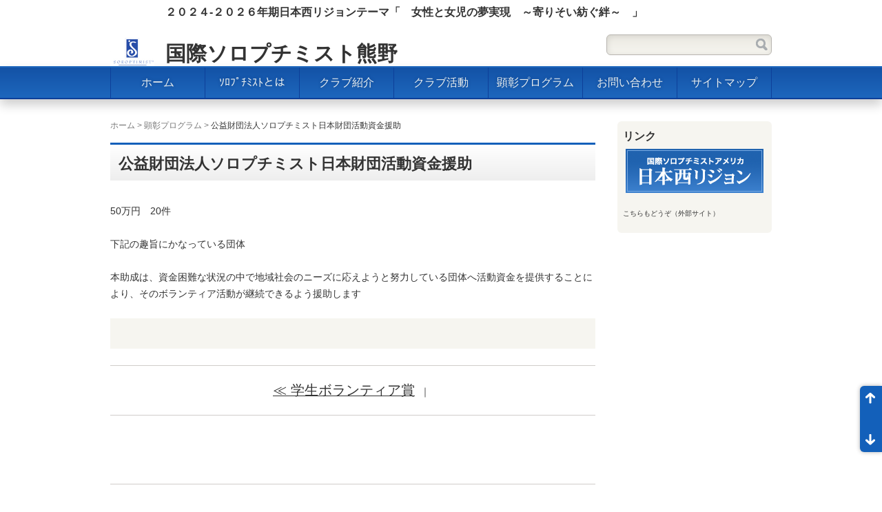

--- FILE ---
content_type: text/html; charset=UTF-8
request_url: http://si-kumano.com/kansyo_ka/jp_7
body_size: 2554
content:
<!DOCTYPE html>
<head>
<meta charset="UTF-8">
<meta name="viewport" content="width=device-width, initial-scale=1">
<meta name="format-detection" content="telephone=no,address=no,email=no">

<!--[if lt IE 9]>
<script type="text/javascript" src="/theme/logical_jp_baser/js/html5.js"></script>
<![endif]-->

<title>公益財団法人ソロプチミスト日本財団活動資金援助 | 顕彰プログラム | 国際ソロプチミスト熊野</title>

<meta name="description" content="公益財団法人ソロプチミスト日本財団活動資金援助" />

<meta name="keywords" content="国際ソロプチミスト熊野、広島、ボランティア、女性" />

<meta property="og:description" content="公益財団法人ソロプチミスト日本財団活動資金援助">
<meta property="og:site_name" content="国際ソロプチミスト熊野">
<meta property="og:type" content="article">


<link rel="stylesheet" type="text/css" href="/theme/logical_jp_baser/css/reset.css" />
<link rel="stylesheet" type="text/css" href="/theme/logical_jp_baser/css/base.css" />
<link rel="stylesheet" type="text/css" href="/theme/logical_jp_baser/css/parts.css" />
<link rel="stylesheet" type="text/css" href="/theme/logical_jp_baser/css/textdecoration.css" />

<link rel="stylesheet" type="text/css" href="/theme/logical_jp_baser/css/color_blue.css" />

<script type="text/javascript" src="/theme/logical_jp_baser/js/jquery.js"></script>
<script type="text/javascript" src="/theme/logical_jp_baser/js/common.js"></script>

<link href="/theme/logical_jp_baser/favicon.ico" type="image/x-icon" rel="icon" /><link href="/theme/logical_jp_baser/favicon.ico" type="image/x-icon" rel="shortcut icon" />

<link href="/news/index.rss" type="application/rss+xml" rel="alternate" title="ニュースリリース RSS 2.0" />

<script type="text/javascript">
  window.___gcfg = {lang: 'ja'};
  (function() {
    var po = document.createElement('script'); po.type = 'text/javascript'; po.async = true;
    po.src = 'https://apis.google.com/js/plusone.js';
    var s = document.getElementsByTagName('script')[0]; s.parentNode.insertBefore(po, s);
  })();
</script>


<link rel="stylesheet" type="text/css" href="/css/admin/colorbox/colorbox.css" />
<script type="text/javascript">
(function($){
$(function(){
//common.js: モバイル端末であれば起動しない
if(WSbrowser != 'sp'){
if($("#main a[rel='colorbox']").colorbox){
$("#main a[rel='colorbox']").colorbox({transition:"fade"});
}
}
});
})(jQuery);
</script>

<script type="text/javascript" src="/js/admin/jquery.colorbox-min-1.4.5.js"></script><link rel="stylesheet" type="text/css" href="/files/theme_configs/config.css" />

</head>
<body id="KansyoKa">

<div id="document">
<header id="header" role="banner">
<div id="headerContents">

<BR><FONT size="3"><B>
　　　　　２０２４-２０２６年期日本西リジョンテーマ「　女性と女児の夢実現　～寄りそい紡ぐ絆～　」
</B></FONT>


<div id="headerTitle">
<div class="headerLogo"><img src="/theme/logical_jp_baser/img/logo2.jpg" alt="" height="64" /></div>

<h1 id="siteTitle"><a href="/">国際ソロプチミスト熊野</a></h1>
<!-- /#headerTitle --></div>

<div id="searchBox" role="search">
<form action="/contents/search" novalidate="novalidate" id="ContentSearchForm" method="get" accept-charset="utf-8"><input name="q" class="inputTxt" type="text" id="ContentQ"/><input  class="submitBtn" type="submit" value="検索"/></form><!--/#searchBox --></div>

<!--/#headerContents --></div>
<!--/#header --></header>
<nav id="globalNav" role="navigation">


<ul class="global-menu clearfix">


<li class="menu01 first">
<a href="/">ホーム</a>					</li>


<li class="menu02">
<a href="/about_soropti">ｿﾛﾌﾟﾁﾐｽﾄとは</a>					</li>


<li class="menu03">
<a href="/about">クラブ紹介</a>					</li>


<li class="menu04">
<a href="/news/index">クラブ活動</a>					</li>


<li class="menu05">
<a href="/kensyo">顕彰プログラム</a>					</li>


<li class="menu06">
<a href="/contact/index">お問い合わせ</a>					</li>


<li class="menu07 last">
<a href="/sitemap">サイトマップ</a>					</li>
</ul>
<!--/#globalNav --></nav>
<div id="wrapper">
<div id="main" role="main">
<nav class="topicPath">
<p>
<a href="/">ホーム</a> &gt; 顕彰プログラム &gt; <strong>公益財団法人ソロプチミスト日本財団活動資金援助</strong></p>
<!-- /.topicPath --></nav>


<article class="article">
<header class="articleHeader">
<div class="articleHeaderInner">
<h1 class="title">公益財団法人ソロプチミスト日本財団活動資金援助</h1>
<!--/.articleHeaderInner --></div>
<!--/.articleHeader --></header>

<div class="articleContents freetxt">

<!-- BaserPageTagBegin -->
<!-- BaserPageTagEnd -->

<p>50万円　20件　</p>

<p>下記の趣旨にかなっている団体</p>

<p>本助成は、資金困難な状況の中で地域社会のニーズに応えようと努力している団体へ活動資金を提供することにより、そのボランティア活動が継続できるよう援助します</p>

<h2>&nbsp;</h2>

<div id="ContentsNavi">
<a href="/kansyo_ka/jp_6" class="prev-link">≪ 学生ボランティア賞</a>	&nbsp;｜&nbsp;
</div>

<!--/.articleContents freetxt --></div>

<footer class="articleFooter">
<!--/.articleFooter --></footer>

<!--/.article --></article>



<div id="ContentsNavi">
<a href="/kansyo_ka/jp_6" class="prev-link">≪ 学生ボランティア賞</a>	&nbsp;｜&nbsp;
</div>


<!--/#main --></div>

<div id="sub" role="complementary">


<div class="widget-area widget-area-1">


<div class="widget widget-text widget-text-1">
<h2>リンク</h2>
<p style="margin-bottom:20px;text-align: center"> 

<a href="http://www.sia-nishi.com" target="_blank"><img src="http://www.sia-nishi.com/img/logo2.gif" alt="国際ソロプチミスト　西リジョン" width="200" /></a>

</p><p class="customize-navi corner10"><small>こちらもどうぞ（外部サイト）</small></p></div></div>
<!--/#sub --></div>

<!--/#wrapper --></div>
<footer id="footer" role="contentinfo">
<div id="footerContents">

<nav id="footerNav" role="navigation">


<ul class="global-menu clearfix">


<li class="menu01 first">
<a href="/">ホーム</a>					</li>


<li class="menu02">
<a href="/about_soropti">ｿﾛﾌﾟﾁﾐｽﾄとは</a>					</li>


<li class="menu03">
<a href="/about">クラブ紹介</a>					</li>


<li class="menu04">
<a href="/news/index">クラブ活動</a>					</li>


<li class="menu05">
<a href="/kensyo">顕彰プログラム</a>					</li>


<li class="menu06">
<a href="/contact/index">お問い合わせ</a>					</li>


<li class="menu07 last">
<a href="/sitemap">サイトマップ</a>					</li>
</ul>
<!--/#footerNav --></nav>

<p class="copyright"><small>Copyright &copy; 2026 国際ソロプチミスト熊野, Allrights Reserved.</small></p>


<!--/#footerContents --></div>

<!--/#footer --></footer>

<!--/#document --></div>
</body>
</html>

--- FILE ---
content_type: text/css
request_url: http://si-kumano.com/theme/logical_jp_baser/css/base.css
body_size: 4106
content:
@charset "utf-8";
/*!
 * base CSS
 * ---------------------------------------------
 * レスポンシブ等、共通レイアウトに関わるCSSです
 */


/* link */

a {
  color: #1360BA;
  text-decoration: underline;
}

a:visited {
  color: #777;
  text-decoration: underline;
}

a:hover,
a:focus,
a:active {
  text-decoration: none;
}

  #localNav a,
  #sub .banner a,
  #footerNav a,
  #headerNav a,
  #globalNav a {
    outline: none;
  }


/* form */

input[type='text'],
textarea {
  vertical-align: middle;
  padding: .3em;
  background: #FFF;
  border-width: 1px;
  border-style: solid;
  border-color: #999;
  color: #333;
  border-radius: 6px;
  box-shadow: inset 1px 1px 10px rgba(0,0,0,0.2);
  outline: none;
}

select {
  padding: .3em;
  border-width: 1px;
  border-style: solid;
  border-color: #999;
  color: #333;
  border-radius: 6px;
  outline: none;
}

input[type='button'],
input[type='submit'],
input[type='reset'] {
  height: 2.2em;
  line-height: 2.2em;
  vertical-align: middle;
  padding: 0 .5em;
  background: #FFF;
  background-image: -webkit-gradient(linear, left top, left bottom, from(#FFFFFF), to(#DDDDDD));
  background-image: -webkit-linear-gradient(top, #FFFFFF, #DDDDDD);
  background-image: -moz-linear-gradient(top, #FFFFFF, #DDDDDD);
  background-image: -ms-linear-gradient(top, #FFFFFF, #DDDDDD);
  background-image: -o-linear-gradient(top, #FFFFFF, #DDDDDD);
  background-image: linear-gradient(top, #FFFFFF, #DDDDDD);
  filter: progid:DXImageTransform.Microsoft.gradient(GradientType=0,startcolorstr=#FFFFFF, endcolorstr=#DDDDDD));
  -ms-filter:"progid:DXImageTransform.Microsoft.gradient(GradientType=0,startcolorstr=#FFFFFF, endcolorstr=#DDDDDD))";
  border-width: 1px;
  border-style: solid;
  border-color: #999;
  color: #333;
  border-radius: 6px;
  cursor: pointer;
  outline: none;
}

input[type='text']:focus,
textarea:focus,
input[type='button']:hover,
input[type='button']:focus,
input[type='submit']:hover,
input[type='submit']:focus,
input[type='reset']:hover,
input[type='reset']:focus {
  border-color: #333;
}


/* sprites */

#sub .twitterBtn a
{
  background-image: url(../img/base/sprites_01.png);
  background-repeat: no-repeat;
}

#header #searchBox .submitBtn,
#footer .backToTop a,
#main .section .sectionHeader .headerLink li a .icon
{
  background-image: url(../img/base/sprites_02.png);
  filter: none;
  -ms-filter: none;
  background-repeat: no-repeat;
}



/* clear, clearfix */

#document .clear {
  clear: both;
}

#document .clearfix {
  zoom: 1;
}
#document .clearfix:after {
  content: "."; display: block; clear: both; height: 0; visibility: hidden; font-size: 0;
}


/* layout */

body {
  color: #333;
  background: #FFF;
}

#document {
}

#header {
}

  #header #headerContents {
    position: relative;
    overflow: hidden;
    width: 960px;
    height: 96px;
    margin: 0 auto;
    zoom: 1;
  }
  #header #headerContents:after {
    content: "."; display: block; clear: both; height: 0; visibility: hidden; font-size: 0;
  }

#globalNav {
  background: #FFF;
  border-style: solid;
  border-width: 2px 0;
  border-color: #EEE transparent #FFF;
  background-image: -webkit-gradient(linear, left top, left bottom, from(#EEEEEE), to(#FFFFFF));
  background-image: -webkit-linear-gradient(top, #EEEEEE, #FFFFFF);
  background-image: -moz-linear-gradient(top, #EEEEEE, #FFFFFF);
  background-image: -ms-linear-gradient(top, #EEEEEE, #FFFFFF);
  background-image: -o-linear-gradient(top, #EEEEEE, #FFFFFF);
  background-image: linear-gradient(top, #EEEEEE, #FFFFFF);
  filter: progid:DXImageTransform.Microsoft.gradient(GradientType=0,startcolorstr=#EEEEEE, endcolorstr=#FFFFFF));
  -ms-filter:"progid:DXImageTransform.Microsoft.gradient(GradientType=0,startcolorstr=#EEEEEE, endcolorstr=#FFFFFF))";
  -webkit-box-shadow: 0 8px 16px rgba(0,0,0,.2);
  -moz-box-shadow: 0 8px 16px rgba(0,0,0,.2);
  -ms-box-shadow: 0 8px 16px rgba(0,0,0,.2);
  -o-box-shadow: 0 8px 16px rgba(0,0,0,.2);
  box-shadow: 0 8px 16px rgba(0,0,0,.2);
}

  #globalNav ul {
    width: 960px;
    height: 44px;
    margin: 0 auto;
    border-style: solid;
    border-width: 0 0 0 1px;
    border-color: #CCC;
    zoom: 1;
  }
  #globalNav ul:after {
    content: "."; display: block; clear: both; height: 0; visibility: hidden; font-size: 0;
  }

#wrapper {
  width: 960px;
  margin: 0 auto;
  zoom: 1;
}
#wrapper:after {
  content: "."; display: block; clear: both; height: 0; visibility: hidden; font-size: 0;
}

  #wrapper #main {
    float: left;
    width: 704px;
    padding: 3.2em 0 6.4em;
  }

  #wrapper #sub {
    float: right;
    width: 224px;
    padding: 3.2em 0;
  }

#footer {
  background: #F3F3F3;
  border-style: solid;
  border-width: 3px 0 0;
  border-color: #999;
}

#footer #footerContents {
  width: 960px;
  margin: 0 auto;
  padding: 1.6em 0 4em;
  zoom: 1;
}
#footer #footerContents:after {
  content: "."; display: block; clear: both; height: 0; visibility: hidden; font-size: 0;
}


/* header > headerTitle */

#header #headerTitle {
  float: left;
  padding-top: 2em;
}

  #header #headerTitle .headerLogo {
    float: left;
    margin-right: 1.6em;
    vertical-align: middle;
  }

  #header #headerTitle #siteTitle {
    display: -moz-inline-box;
    display: inline-block;
    font-size: 300%;
    color: #333;
    height: 64px;
    line-height: 64px;
    vertical-align: middle;
  }

    #header #headerTitle #siteTitle a {
      color: #333;
      text-decoration: none;
    }


/* header > headerNav */

#header #headerNav {
  float: right;
}

  #header #headerNav ul {
    border-style: solid;
    border-width: 0 0 0 1px;
    border-color: #CCC;
    letter-spacing: -.3em;
  }

    #header #headerNav ul li {
      display: -moz-inline-box;
      display: inline-block;
      letter-spacing: normal;
    }

    #header #headerNav ul li a {
      display: -moz-inline-box;
      display: inline-block;
      color: #333;
      font-size: 120%;
      height: 2em;
      padding: 1.3em 1em 0;
      border-style: solid;
      border-width: 0 1px 0 0;
      border-color: #CCC;
      text-decoration: none;
    }

    #header #headerNav ul li a:hover,
    #header #headerNav ul li a:focus {
      background-color: #F3F3F3;
    }


/* header > searchBox */

#header #searchBox {
  position: absolute;
  right: 0;
  bottom: 16px;
  width: 233px;
  height: 25px;
  padding: 3px 0 0 5px;
  background-color: #F3F3F3;
  border-style: solid;
  border-width: 1px;
  border-color: #CCC;
  background-image: -webkit-gradient(linear, left top, left bottom, from(#E6E6E6), to(#F3F3F3));
  background-image: -webkit-linear-gradient(top, #E6E6E6, #F3F3F3);
  background-image: -moz-linear-gradient(top, #E6E6E6, #F3F3F3);
  background-image: -ms-linear-gradient(top, #E6E6E6, #F3F3F3);
  background-image: -o-linear-gradient(top, #E6E6E6, #F3F3F3);
  background-image: linear-gradient(top, #E6E6E6, #F3F3F3);
  filter: progid:DXImageTransform.Microsoft.gradient(GradientType=0,startcolorstr=#E6E6E6, endcolorstr=#F3F3F3));
  -ms-filter:"progid:DXImageTransform.Microsoft.gradient(GradientType=0,startcolorstr=#E6E6E6, endcolorstr=#F3F3F3))";
  -webkit-border-radius: 6px;
  -moz-border-radius: 6px;
  -ms-border-radius: 6px;
  -o-border-radius: 6px;
  border-radius: 6px;
  -webkit-box-shadow: inset 1px 1px 8px rgba(0,0,0,0.1);
  -moz-box-shadow: inset 1px 1px 8px rgba(0,0,0,0.1);
  box-shadow: inset 1px 1px 8px rgba(0,0,0,0.1);
  zoom: 1;
}
#header #searchBox:after {
  content: "."; display: block; clear: both; height: 0; visibility: hidden; font-size: 0;
}

  #header #searchBox .inputTxt {
    float: left;
    width: 155px;
    height: 20px;
    padding: 0;
    line-height: 20px;
    background: transparent none;
    border: 0 none;
    color: #999;
    font-size: 120%;
    box-shadow: none;
    vertical-align: middle;
    outline: none;
  }

  #header #searchBox .inputFocus {
    color: #333;
  }

  #header #searchBox .submitBtn {
    float: right;
    overflow: hidden;
    width: 24px;
    height: 24px;
    background-position: 2px 2px;
    background-color: transparent;
    border: 0 none;
    text-indent: -999px;
    outline: none;
    cursor: pointer;
  }


/* globalNav */

#globalNav ul li {
  position: relative;
  float: left;
  width: 14.285%;
}

  #globalNav ul.gnav5 li { width: 20%; }
  #globalNav ul.gnav6 li { width: 16.66%; }
  #globalNav ul.gnav8 li { width: 12.5%; }

    #globalNav ul li a {
      overflow: hidden;
      display: block;
      color: #333;
      font-size: 160%;
      height: 44px;
      line-height: 44px;
      border-style: solid;
      border-width: 0 1px 0 0;
      border-color: #CCC;
      text-decoration: none;
      text-align: center;
      text-shadow: 0 0 .3em rgba(0,0,0,.2);
    }

      #globalNav ul li a:hover,
      #globalNav ul li a:focus,
      #globalNav ul li.stay a:link,
      #globalNav ul li.stay a:visited {
        background-color: #EEE;
        background-image: -webkit-gradient(linear, left top, left bottom, from(#DDDDDD), to(#F3F3F3));
        background-image: -webkit-linear-gradient(top, #DDDDDD, #F3F3F3);
        background-image: -moz-linear-gradient(top, #DDDDDD, #F3F3F3);
        background-image: -ms-linear-gradient(top, #DDDDDD, #F3F3F3);
        background-image: -o-linear-gradient(top, #DDDDDD, #F3F3F3);
        background-image: linear-gradient(top, #DDDDDD, #F3F3F3);
        filter: progid:DXImageTransform.Microsoft.gradient(GradientType=0,startcolorstr=#DDDDDD, endcolorstr=#F3F3F3));
        -ms-filter:"progid:DXImageTransform.Microsoft.gradient(GradientType=0,startcolorstr=#DDDDDD, endcolorstr=#F3F3F3))";
      }

  #globalNav ul li ul {
    display: none;
    position: absolute;
    top: 44px;
    left: 0;
    width: 130%;
    height: auto;
    padding: 3px;
    z-index: 98;
    background: #FFF;
    border-style: solid;
    border-width: 1px;
    border-color: #CCC;
    -webkit-box-shadow: 0 2px 4px rgba(0,0,0,.3);
    -moz-box-shadow: 0 2px 4px rgba(0,0,0,.3);
    -ms-box-shadow: 0 2px 4px rgba(0,0,0,.3);
    -o-box-shadow: 0 2px 4px rgba(0,0,0,.3);
    box-shadow: 0 2px 4px rgba(0,0,0,.3);
  }

  #globalNav ul.gnav5 li ul { width: 110%; }
  #globalNav ul.gnav6 li ul { width: 120%; }
  #globalNav ul.gnav8 li ul { width: 150%; }

    #globalNav ul li ul li {
      float: none;
      display: block;
      width: auto !important;
    }

      #globalNav ul li ul li a {
        color: #333;
        font-size: 120%;
        height: 2.8em;
        line-height: 2.8em;
        padding: 0 1em;
        background: #FFF;
        border-style: solid;
        border-width: 1px 0 0;
        border-color: #CCC;
        text-shadow: none;
        text-align: left;
      }

      #globalNav ul li ul li:first-child a {
        border-width: 0;
      }

      #globalNav ul li ul li a:hover {
        color: #333;
        background: #F3F3F3;
      }


/* main > article */

#main .article {
}

  #main .article .articleHeader {
    margin-bottom: 3.2em;
    border-style: solid;
    border-width: 3px 0 0;
    border-color: #999;
  }

  #main .article .articleHeader .articleHeaderInner {
    padding: 1.6em 1.2em 1.2em;
    background-image: -webkit-gradient(linear, left top, left bottom, from(#FFFFFF), to(#EEEEEE));
    background-image: -webkit-linear-gradient(top, #FFFFFF, #EEEEEE);
    background-image: -moz-linear-gradient(top, #FFFFFF, #EEEEEE);
    background-image: -ms-linear-gradient(top, #FFFFFF, #EEEEEE);
    background-image: -o-linear-gradient(top, #FFFFFF, #EEEEEE);
    background-image: linear-gradient(top, #FFFFFF, #EEEEEE);
    filter: progid:DXImageTransform.Microsoft.gradient(GradientType=0,startcolorstr=#FFFFFF, endcolorstr=#EEEEEE));
    -ms-filter:"progid:DXImageTransform.Microsoft.gradient(GradientType=0,startcolorstr=#FFFFFF, endcolorstr=#EEEEEE))";
    zoom: 1;
  }
  #main .article .articleHeader .articleHeaderInner:after {
    content: "."; display: block; clear: both; height: 0; visibility: hidden; font-size: 0;
  }

  #main .article .articleHeader .title {
    float: left;
    max-width: 85%;
    color: #333;
    font-size: 220%;
  }

  #main .article .articleHeader .date {
    float: right;
    margin-top: .5em;
    color: #777;
    font-size: 120%;
  }

  #main .article .articleContents {
    font-size: 140%;
  }

  #main .article .freetxt {
    zoom: 1;
  }
  #main .article .freetxt:after {
    content: "."; display: block; clear: both; height: 0; visibility: hidden; font-size: 0;
  }

    #main .article .articleContents .section {
      margin: 1em 0;
    }

  #main .article .articleFooter {
    margin-bottom: 3.2em;
  }

    #main .article .articleFooter a,
    #main .article .articleFooter a:visited {
      color: #333;
    }

    #main .article .articleFooter .meta,
    #main .article .articleFooter .tag {
      margin-bottom: .8em;
      font-size: 140%;
      line-height: 1.286; /* 18px */
    }


/* main > section */

#main .section {
  margin-bottom: 3.2em;
}

  #main .section .sectionHeader {
    padding: 1em 1.2em;
    margin-bottom: 1.6em;
    background: #F3F3F3;
    border-style: solid;
    border-width: 3px 0 0;
    border-color: #999;
    zoom: 1;
  }
  #main .section .sectionHeader:after {
    content: "."; display: block; clear: both; height: 0; visibility: hidden; font-size: 0;
  }

  #main .section .sectionHeader h1 {
    float: left;
    margin-top: .2em;
    color: #333;
    font-size: 220%;
    font-weight: bold;
  }

  #main .section .sectionHeader .headerLink {
    float: right;
  }

  #main .section .sectionHeader .headerLink li {
    display: -moz-inline-box;
    display: inline-block;
    vertical-align: middle;
    margin-left: .8em;
  }

    #main .section .sectionHeader .headerLink li a {
      display: -moz-inline-box;
      display: inline-block;
      height: 2em;
      line-height: 2em;
      padding: .1em 1em 0;
      background-color: #FFF;
      background: -webkit-gradient(linear, left top, left bottom, from(#FFFFFF), to(#EEEEEE));
      background: -webkit-linear-gradient(top, #FFFFFF, #EEEEEE);
      background: -moz-linear-gradient(top, #FFFFFF, #EEEEEE);
      background: -ms-linear-gradient(top, #FFFFFF, #EEEEEE);
      background: -o-linear-gradient(top, #FFFFFFFFF, #EEEEEE);
      background: linear-gradient(top, #FFFFFF, #EEEEEE);
      filter: progid:DXImageTransform.Microsoft.gradient(GradientType=0,startcolorstr=#FFFFFF, endcolorstr=#EEEEEE));
      -ms-filter:"progid:DXImageTransform.Microsoft.gradient(GradientType=0,startcolorstr=#FFFFFF, endcolorstr=#EEEEEE))";
      border-style: solid;
      border-color: #CCC;
      border-width: 1px;
      font-size: 130%;
      vertical-align: middle;
      -webkit-border-radius: 6px;
      -moz-border-radius: 6px;
      -ms-border-radius: 6px;
      -o-border-radius: 6px;
      border-radius: 6px;
    }

      #main .section .sectionHeader .headerLink li a .icon {
        display: -moz-inline-box;
        display: inline-block;
        width: 16px;
        height: 16px;
        background-position: 0 -100px;
        margin-right: 10px;
        vertical-align: middle;
      }

      #main .section .sectionHeader .headerLink li.rss a .icon {
        background-position: 0 -200px;
      }

    #main .section .sectionHeader .headerLink li a,
    #main .section .sectionHeader .headerLink li a:visited {
      color: #333;
      text-decoration: none;
    }

    #main .section .sectionHeader .headerLink li a:hover,
    #main .section .sectionHeader .headerLink li a:focus {
      border-color: #999;
    }


/* main > section > notFound */

#main .notFound {
  font-size: 140%;
}


/* main > section > post */

#main .section .post {
}

  #main .post h1 {
    margin: 0;
    padding: 0;
    border: 0 none;
    font-size: 100%;
    color: #333;
    font-weight: bold;
    line-height: 1.3;
  }


/* main > section:headline > post */

#main .headline .post {
    padding: .8em 0;
    background: #F6F6F6;
}

  #main .headline .even {
    background: transparent;
  }

  #main .headline .postHover {
    background: #EAEAEA;
  }

    #main .headline .post p.date {
      margin: 0 0 .5em;
      font-size: 110%;
      color: #777;
    }

    #main .headline .post h1 {
      color: #333;
      font-size: 120%;
      font-weight: normal;
      line-height: 133.3%; /* 16px */
    }

    #main .headline .post h1 a,
    #main .headline .post h1 a:visited {
      color: #333;
      text-decoration: none;
    }


/* main > section:posts > post */

#main .posts {
}

  #main .posts .post {
    margin-bottom: 4.8em;
  }

    #main .posts .post .postHeader {
      margin-bottom: 1.6em;
      border-style: solid;
      border-width: 3px 0 0;
      border-color: #999;
    }

    #main .posts .post .postHeaderInner {
      padding: 1.6em 1.2em 1.2em;
      background-image: -webkit-gradient(linear, left top, left bottom, from(#FFFFFF), to(#EEEEEE));
      background-image: -webkit-linear-gradient(top, #FFFFFF, #EEEEEE);
      background-image: -moz-linear-gradient(top, #FFFFFF, #EEEEEE);
      background-image: -ms-linear-gradient(top, #FFFFFF, #EEEEEE);
      background-image: -o-linear-gradient(top, #FFFFFF, #EEEEEE);
      background-image: linear-gradient(top, #FFFFFF, #EEEEEE);
      filter: progid:DXImageTransform.Microsoft.gradient(GradientType=0,startcolorstr=#FFFFFF, endcolorstr=#EEEEEE));
      -ms-filter:"progid:DXImageTransform.Microsoft.gradient(GradientType=0,startcolorstr=#FFFFFF, endcolorstr=#EEEEEE))";
      zoom: 1;
    }
    #main .posts .post .postHeaderInner:after {
      content: "."; display: block; clear: both; height: 0; visibility: hidden; font-size: 0;
    }

  #main .posts .post .postHeader .title {
    float: left;
    max-width: 85%;
    color: #333;
    font-size: 200%;
  }

    #main .posts .post .postHeader .title a,
    #main .posts .post .postHeader .title a:visited {
      color: #333;
      text-decoration: none;
    }

    #main .posts .post .postHeader .title a:hover,
    #main .posts .post .postHeader .title a:focus {
      text-decoration: underline;
    }

  #main .posts .post .postHeader .date {
    float: right;
    margin-top: .5em;
    color: #777;
    font-size: 120%;
  }

  #main .posts .post .postContents {
    font-size: 140%;
  }

  #main .posts .post .freetxt {
    zoom: 1;
  }
  #main .posts .post .freetxt:after {
    content: "."; display: block; clear: both; height: 0; visibility: hidden; font-size: 0;
  }

    #main .posts .post .section {
      margin: 1em 0;
    }

#main .posts .post .postContents p.more {
  margin-bottom: .5em;
  padding: .5em 1em;
  background: #F3F3F3;
  -webkit-border-radius: 6px;
  -moz-border-radius: 6px;
  -ms-border-radius: 6px;
  -o-border-radius: 6px;
  border-radius: 6px;
  line-height: 1.1;
}

  #main .posts .post .postContents p.more a {
    padding-left: 22px;
    background: url(../img/base/arrow_01_gray.png) no-repeat 0 50%;
  }

    #main .posts .post .postContents p.more a,
    #main .posts .post .postContents p.more a:visited {
      color: #333;
    }

  #main .posts .post .postFooter .meta {
    margin: .8em .8em 0;
    color: #333;
    font-size: 140%;
    line-height: 1.286; /* 18px */
    text-align: right;
  }

    #main .posts .post .postFooter .meta a,
    #main .posts .post .postFooter .meta a:visited {
      color: #333;
    }

    #main .posts .post .postFooter .meta a.backToTop,
    #main .posts .post .postFooter .meta a.backToTop:visited {
      text-decoration: none;
    }


/* main > section:search > post */

#main .section .search-result {
  font-size: 140%;
  line-height: 1.286; /* 18px */
  margin-bottom: 1.6em;
  padding: 1em 1em .8em;
  background-color: #F3F3F3;
  -webkit-border-radius: 6px;
  -moz-border-radius: 6px;
  -ms-border-radius: 6px;
  -o-border-radius: 6px;
  border-radius: 6px;
  text-align: center;
}
#main .section .search-result strong {
  color: #E02;
}

#main .section .list-num {
  margin-bottom: 1.6em;
  font-size: 140%;
  text-align: center;
}

#main .section .list-num p {
  display: inline;
  margin-left: 2em;
}

#main .search .post {
  margin-bottom: 2.4em;
  border-style: solid;
  border-width: 1px 0 0;
  border-color: #CCC;
}

  #main .search .post h1 {
    margin: 0 0 .5em;
    padding: 1em 0 0;
    font-size: 160%;
    color: #333;
    line-height: 1.3;
  }

  #main .search .post p.summary {
    margin: 0 0 1em;
    font-size: 140%;
    line-height: 1.5; /* 21px */
  }

  #main .search .post p.summary strong {
    background: #FFF699;
  }

  #main .search .post p.permalink {
    font-size: 140%;
  }

    #main .search .post p.permalink a {
      padding-left: 22px;
      background: url(../img/base/arrow_02_gray.png) no-repeat 2px 50%;
    }


/* footer > footerNav */

#footer #footerNav {
}

  #footer #footerNav ul {
    width: 100%;
    margin-bottom: 1.6em;
    zoom: 1;
  }
  #footer #footerNav ul:after {
    content: "."; display: block; clear: both; height: 0; visibility: hidden; font-size: 0;
  }


#footer #footerNav ul li {
  float: left;
  display: inline;
  margin-left: 3.1914893617021276%;
  font-size: 120%;
}
#footer #footerNav ul li:first-child {
  margin-left: 0;
}

  #footer #footerNav ul li a,
  #footer #footerNav ul li a:visited {
    color: #333;
  }


/* footer > copyright */

#footer .copyright {
  margin-bottom: .5em;
  color: #777;
  font-size: 140%;
  vertical-align: middle;
}


/*!
 * tablet START
 * ---------------------------------------------
 */

@media only screen and (min-width: 724px) and (max-width: 980px) {

#header #headerContents,
#footer #footerContents {
  width: auto;
  height: auto;
  margin: 0 2em;
}

#wrapper {
  width: 704px;
  margin: 0 auto;
  padding-bottom: 3.2em;
}

  #header #headerContents #headerTitle {
    float: none;
    margin-bottom: 2em;
  }

  #header #headerContents #headerTitle .headerLogo {
    width: 48px;
    height: 48px;
    line-height: 48px;
    margin-right: .8em;
  }

    #header #headerContents #headerTitle .headerLogo img {
      width: 100%;
      height: auto;
    }

  #header #headerTitle #siteTitle {
    height: 40px;
    line-height: 48px;
    font-size: 250%;
  }

  #header #headerContents #headerNav {
    float: left;
    margin: 0 3em 1em 0;
  }

  #header #headerContents #headerNav a {
    height: 2.4em;
    line-height: 2.4em;
    padding: 0 1em;
  }

  #header #headerContents #searchBox {
    float: left;
    position: static;
    margin-bottom: 1em;
  }

#globalNav {
  height: auto;
}

  #globalNav ul {
    width: auto;
    height: auto;
    margin: 0 2em;
  }

    #globalNav ul li {
      width: auto !important;
    }

      #globalNav ul li a {
        font-size: 140%;
        padding: 0 2em;
      }

#wrapper #main {
  float: none;
  width: 100%;
  padding-bottom: 3.2em;
}

#wrapper #sub {
  float: none;
  width: 100%;
  padding: 0;
}

  #wrapper #sub #localNav {
    width: 336px;
    float: left;
  }

  #wrapper #sub #menu01 {
    width: 336px;
    float: right;
  }

  #wrapper #sub #menu02 {
  }

}

/*!
 * tablet END
 * ---------------------------------------------
 */


/*!
 * smart phone START
 * ---------------------------------------------
 */

@media only screen and (max-width: 723px) {

#header #headerContents,
#footer #footerContents {
  width: auto;
  height: auto;
  margin: 0 1em;
}

#wrapper {
  width: auto;
  margin: 0;
  padding-bottom: 3.2em;
}

  #header #headerContents #headerTitle {
    float: none;
    margin-bottom: 2em;
  }

  #header #headerContents #headerTitle .headerLogo {
    width: 48px;
    height: 48px;
    line-height: 48px;
    margin-right: .8em;
  }

    #header #headerContents #headerTitle .headerLogo img {
      width: 100%;
      height: auto;
    }

  #header #headerTitle #siteTitle {
    height: 40px;
    line-height: 48px;
    font-size: 200%;
  }

  #header #headerContents #headerNav {
    float: left;
    margin: 0 3em 1em 0;
  }

  #header #headerContents #headerNav ul {
    border-width: 0;
  }

  #header #headerContents #headerNav ul li {
    margin: 0 1em .5em 0;
  }

  #header #headerContents #headerNav ul li a {
    height: 2.4em;
    line-height: 2.4em;
    font-size: 120%;
    padding: 0 1em;
    position: relative;
    border-radius: 6px;
    border-width: 1px;
  }

  #header #headerContents #searchBox {
    float: left;
    position: static;
    margin-bottom: 1em;
  }

#globalNav {
  height: auto;
}

  #globalNav ul {
    width: auto;
    height: auto;
  }

    #globalNav ul li {
      width: auto !important;
    }

      #globalNav ul li a {
        font-size: 140%;
        padding: 0 2em;
      }

#wrapper #main {
  float: none;
  width: 100%;
  padding-bottom: 3.2em;
}

#wrapper #main .article .articleHeader .title {
  float: none;
  max-width: initial;
  font-size: 180%;
  margin: 0 0 .5em;
}

#wrapper #main .article .articleHeader .date {
  float: none;
  margin: 0;
}

#wrapper #main .article .articleContents {
  margin: 0 1em;
}

#main .article .articleFooter .meta,
#main .article .articleFooter .tag {
  margin-left: 1em;
  margin-right: 1em;
}

#main .posts .post .postHeader .title {
  float: none;
  max-width: initial;
  font-size: 180%;
  margin: 0 0 .5em;
}

#main .posts .post .postContents {
  margin: 0 1em;
}

#main .headline .post {
    padding: .8em 1em;
}

#wrapper #sub {
  float: none;
  width: auto;
  padding: 0;
}

  #wrapper #sub .banner p {
    text-align: left;
  }


#footer #footerNav {
  margin: 0;
}

  #footer #footerNav ul li {
    margin: 0 1em .5em 0;
    font-size: 120%;
  }

  #footer #footerNav ul li a {
    display: inline-block;
    height: 2.4em;
    line-height: 2.4em;
    vertical-align: middle;
    padding: 0 1em;
    background: #FFF;
    border-width: 1px;
    border-style: solid;
    border-color: #CCC;
    border-radius: 6px;
    text-decoration: none;
  }

  #footer #footerNav ul li a:link,
  #footer #footerNav ul li a:visited {
    background: #FFF;
    color: #333;
    text-decoration: none;
  }

#footer .copyright {
  font-size: 100%;
}


}

/*!
 * smart phone END
 * ---------------------------------------------
 */


--- FILE ---
content_type: text/css
request_url: http://si-kumano.com/theme/logical_jp_baser/css/textdecoration.css
body_size: 2221
content:
@charset "utf-8";
/*!
 * textdecoration CSS
 * ---------------------------------------------
 * CMS関連の自由文に関するCSSです
 * class="freetxt" を付与した包括要素内で有効になります
 */


/* line-height */

.freetxt {
  line-height: 1.714; /* 24px */
}


/* image */

.freetxt img {
  vertical-align: middle;
}


/* heading */

.freetxt h2,
.freetxt .lv2 {
  margin: 0 0 1.2em;
  padding: .5em .3em .4em;
  background: #EEE none;
  border: 0 none;
  font-size: 142.8%; /* 20px */
  color: #333;
  font-weight: bold;
  line-height: 1.3;
}

.freetxt h3,
.freetxt .lv3 {
  margin: 0 0 1.2em;
  padding: .2em 0 0 .9em;
  background: transparent url(../img/base/bullet_02_gray.png) no-repeat 0 50%;
  border: 0 none;
  color: #333;
  font-size: 128.6%; /* 18px */
  font-weight: bold;
  line-height: 1.1;
}

.freetxt h4,
.freetxt .lv4 {
  margin: 0 0 1em;
  padding: 0;
  background: transparent none;
  border: 0 none;
  color: #333;
  font-size: 128.6%; /* 18px */
  font-weight: bold;
  line-height: 1.1;
}

.freetxt h5,
.freetxt .lv5 {
  margin: 0 0 1em;
  padding: 0;
  background: transparent none;
  border: 0 none;
  color: #333;
  font-size: 114.3%; /* 16px */
  font-weight: bold;
  line-height: 1.1;
}

.freetxt h6,
.freetxt .lv6 {
  margin: 0 0 1em;
  padding: 0;
  background: transparent none;
  border: 0 none;
  color: #333;
  font-size: 100%; /* 14px */
  font-weight: bold;
  line-height: 1.1;
}


/* paragraph */

.freetxt p {
  margin: 0 0 1.714em;
}

.freetxt ul {
  margin: 0 0 2em;
}

  .freetxt ul li {
    margin: 0 0 .5em;
    padding-left: 1.7em;
    background: #FFF url(../img/base/bullet_01_gray.png) no-repeat .5em .4em;
    line-height: 1.286; /* 18px */
    list-style-type: none;
  }

.freetxt ol {
  margin: 0 0 2em 2em;
}

  .freetxt ol li {
    margin: 0 0 .5em;
    line-height: 1.286; /* 18px */
    list-style-type: decimal;
  }

  .freetxt li ul,
  .freetxt li ol {
    margin-top: 1em;
    margin-bottom: 1em;
  }

    .freetxt li ul li,
    .freetxt li ol li {
      margin-left: 2em;
      padding-left: 0;
      background-image: none;
    }

    .freetxt li ul li {
      list-style-type: circle;
    }

    .freetxt li ol li {
      margin-left: 0;
      padding-left: 0;
      list-style-type: lower-roman;
    }

.freetxt dl {
  margin-bottom: 2em;
}

  .freetxt dl dt {
    margin: 0 0 .5em;
    font-weight: bold;
    line-height: 1.3;
  }

  .freetxt dl dd {
    margin: 0 0 1.5em 2em;
  }

.freetxt hr {
  margin: 2em 0;
  height: 1px;
  border-top: 1px solid #999;
  border-left: 0 none;
  border-right: 0 none;
  border-bottom: 0 none;
}

*html body .freetxt hr {/* IE 6 */
  margin-top: 1em;
}

*:first-child+html .freetxt hr {/* IE 7 */
  margin-top: 1em;
}


/* box, class */

.freetxt pre {
  overflow: auto;
  width: 94%;
  margin: 1.5em 0 2em;
  padding: 1em 3%;
  background: #333;
  color: #EEE;
  font-family: "Consolas", "Meiryo UI", monospace;
  -webkit-border-radius: 6px;
  -moz-border-radius: 6px;
  -ms-border-radius: 6px;
  -o-border-radius: 6px;
  border-radius: 6px;
}
body.mac .freetxt pre {
  font-family: "Ricty", "MigMix 1M Regular", "Migu 1M", "M+1VM+IPAG circle", "Consolas", monospace;
}

.freetxt .box01 {
  margin: 1.5em 0 2em;
  padding: 1em;
  border: 1px solid #999;
  -webkit-border-radius: 6px;
  -moz-border-radius: 6px;
  -ms-border-radius: 6px;
  -o-border-radius: 6px;
  border-radius: 6px;
}

.freetxt .box02,
.freetxt blockquote {
  margin: 1.5em 0 2em;
  padding: 1em;
  background-color: #F3F3F3;
  -webkit-border-radius: 6px;
  -moz-border-radius: 6px;
  -ms-border-radius: 6px;
  -o-border-radius: 6px;
  border-radius: 6px;
}

  .freetxt .box01 p,
  .freetxt .box01 ul,
  .freetxt .box01 ol,
  .freetxt .box02 p,
  .freetxt .box02 ul,
  .freetxt .box02 ol,
  .freetxt blockquote p,
  .freetxt blockquote ul,
  .freetxt blockquote ol {
    margin: 0;
  }

.freetxt .notice {
  margin: 0 0 1.5em 1em !important;
  line-height: 1.286; /* 18px */
  text-indent: -1em !important;
}

.freetxt a.doc {
  padding-left: 22px;
  background: url(../img/common/doc_ico.gif) no-repeat 0 .2em;
}

.freetxt a.xls {
  padding-left: 22px;
  background: url(../img/common/xls_ico.gif) no-repeat 0 .2em;
}

.freetxt a.pdf {
  padding-left: 22px;
  background: url(../img/common/pdf_ico.gif) no-repeat 0 .2em;
}

.freetxt a.linkBtn {
  display: -moz-inline-box;
  display: inline-block;
  height: 2em;
  line-height: 2em;
  padding: .2em 1em 0;
  border: 1px solid #999;
  color: #333;
  font-size: 114.3%; /* 16px */
  text-decoration: none;
  vertical-align: middle;
  background: #FFF;
  background-image: -webkit-gradient(linear, left top, left bottom, from(#FFFFFF), to(#DDDDDD));
  background-image: -webkit-linear-gradient(top, #FFFFFF, #DDDDDD);
  background-image: -moz-linear-gradient(top, #FFFFFF, #DDDDDD);
  background-image: -ms-linear-gradient(top, #FFFFFF, #DDDDDD);
  background-image: -o-linear-gradient(top, #FFFFFF, #DDDDDD);
  background-image: linear-gradient(top, #FFFFFF, #DDDDDD);
  filter: progid:DXImageTransform.Microsoft.gradient(GradientType=0,startcolorstr=#FFFFFF, endcolorstr=#DDDDDD));
  -ms-filter:"progid:DXImageTransform.Microsoft.gradient(GradientType=0,startcolorstr=#FFFFFF, endcolorstr=#DDDDDD))";
  -webkit-border-radius: 6px;
  -moz-border-radius: 6px;
  -ms-border-radius: 6px;
  -o-border-radius: 6px;
  border-radius: 6px;
}

.freetxt a.linkBtn:before {
  overflow: hidden;
  content: ' ';
  display: -moz-inline-box;
  display: inline-block;
  width: 16px;
  height: 16px;
  margin-right: .5em;
  background: url(../img/base/arrow_01_gray.png) 0 0 no-repeat;
  vertical-align: middle;
}

.freetxt a.linkBtn:hover,
.freetxt a.linkBtn:focus,
.freetxt a.linkBtn:active {
  border-color: #333;
  color: #333;
}


/* table */

.freetxt table {
  width: 100%;
  margin: 1.5em 0 2em;
  border-collapse: separate;
  border-spacing: 0;
  border-top: 1px solid #999;
  border-left: 1px solid #999;
}

*html body .freetxt table {/* IE 6 */
  border-collapse: collapse;
}
*:first-child+html .freetxt table {/* IE 7 */
  border-collapse: collapse;
}

.freetxt table caption {
  padding-bottom: 0.5em;
  text-align: center;
  letter-spacing: 0.1em;
}

.freetxt table th,
.freetxt table td {
  padding: .5em;
  line-height: 1.286; /* 18px */
  border-right: 1px solid #999;
  border-bottom: 1px solid #999;
  text-align: left;
  vertical-align: middle;
}

  .freetxt table thead th {
    font-weight: normal;
    background: #CCC;
  }

  .freetxt table tbody th {
    font-weight: normal;
    background: #F3F3F3;
  }

  .freetxt table td p {
    margin: 0;
  }

  .freetxt table td ul {
    margin: 0;
  }

    .freetxt table td ul li {
      margin: 0 0 0.5em;
      padding-left: 0;
      background-image: none;
    }


/* column */

/* 左右にすきまのない段組 */

.freetxt .column {
  width: 100%;
  zoom: 1;
}
.freetxt .column:after {
  content: "."; display: block; clear: both; height: 0; visibility: hidden; font-size: 0;
}

.freetxt .column .column2,
.freetxt .column .column3 {
  float: left;
}

.freetxt .column .column2 {
  width: 48.40425531914894%;
  margin-left: 3.1914893617021276%;
  margin-right: 0;
}

.freetxt .column .column3 {
  width: 31.205673758865245%;
  margin-left: 3.1914893617021276%;
  margin-right: 0;
}

.freetxt .column .column2:first-child,
.freetxt .column .column3:first-child {
  margin-left: 0;
}

/* 段組内では見出しの下マージンを縮める */

.freetxt .column2 h2, .freetxt .column2 .lv2,
.freetxt .column2 h3, .freetxt .column2 .lv3,
.freetxt .column2 h4, .freetxt .column2 .lv4,
.freetxt .column2 h5, .freetxt .column2 .lv5,
.freetxt .column2 h6, .freetxt .column2 .lv6,
.freetxt .column3 h2, .freetxt .column3 .lv2,
.freetxt .column3 h3, .freetxt .column3 .lv3,
.freetxt .column3 h4, .freetxt .column3 .lv4,
.freetxt .column3 h5, .freetxt .column3 .lv5,
.freetxt .column3 h6, .freetxt .column3 .lv6
{
  margin-bottom: .5em;
}


/*!
 * smart phone START
 * ---------------------------------------------
 */

@media only screen and (max-width: 723px) {

.freetxt img {
  width: 100%;
  height: auto;
}

.freetxt img[src *= 'ckeditor'] {
  width: auto;
}

.freetxt h2,
.freetxt .lv2 {
  font-size: 112.5%;
  margin-bottom: 1em;
}

.freetxt h3,
.freetxt .lv3 {
  font-size: 112.5%;
  margin-bottom: 1em;
}

.freetxt h4,
.freetxt .lv4 {
  font-size: 112.5%;
  margin-bottom: 1em;
}

.freetxt h5,
.freetxt .lv5 {
  font-size: 100%;
  margin-bottom: 1em;
}

.freetxt h6,
.freetxt .lv6 {
  font-size: 100%;
  margin-bottom: 1em;
}

.freetxt table tr th,
.freetxt table tr td {
  font-size: 50%;
}


/* 左右にすきまのない段組 */

.freetxt .column .column2,
.freetxt .column .column3 {
  width: auto;
  margin: 0;
}

.freetxt .column2 h2, .freetxt .column2 .lv2,
.freetxt .column2 h3, .freetxt .column2 .lv3,
.freetxt .column2 h4, .freetxt .column2 .lv4,
.freetxt .column2 h5, .freetxt .column2 .lv5,
.freetxt .column2 h6, .freetxt .column2 .lv6,
.freetxt .column3 h2, .freetxt .column3 .lv2,
.freetxt .column3 h3, .freetxt .column3 .lv3,
.freetxt .column3 h4, .freetxt .column3 .lv4,
.freetxt .column3 h5, .freetxt .column3 .lv5,
.freetxt .column3 h6, .freetxt .column3 .lv6
{
  margin-bottom: 1em;
}

}

/*!
 * smart phone END
 * ---------------------------------------------
 */


--- FILE ---
content_type: text/css
request_url: http://si-kumano.com/theme/logical_jp_baser/css/color_blue.css
body_size: 1301
content:
@charset "utf-8";
/*!
 * color_blue CSS
 * ---------------------------------------------
 * 配色に関するCSSです
 */

/* text-color */

a,
.freetxt h4,
.freetxt .lv4
{ color: #1360BA; }

a:visited
{ color: #777; }


/* background-color */

#footer,
.freetxt table thead th,
#main #BlogComment #BlogCommentList .comment
{ background: #EEECE0; }

  #document #main #BlogComment #BlogCommentList .comment:after {
    border-color: transparent transparent #EEECE0 transparent;
  }

#header #headerNav ul li a:hover,
#header #headerNav ul li a:focus,
#globalNav ul li ul,
#globalNav ul li ul li a,
#main .section .sectionHeader,
#main .headline .post,
#main .posts .post .postContents p.more,
#main .section .search-result,
#sub .widget-local-navi ul li a:hover,
#sub .widget-local-navi ul li a:focus,
#sub .widget-local-navi ul li.current a:link,
#sub .widget-local-navi ul li.current a:visited,
#sub .widget,
.freetxt h2,
.freetxt .lv2,
.freetxt table tbody th,
.freetxt .box02,
.freetxt blockquote,
#Home #main #pickup .post,
#Home #main #topSummary .sectionContents .post a:hover,
#Home #main #headline .post
{ background-color: #F6F5F0; }

#main .headline .even
{ background: transparent; }

#main .headline .postHover,
#Home #main #pickup .postHover
{ background-color: #EEECE0; }

#footer .backToTop
{ background-color: #1360BA; }

#footer .backToTop a:hover
{ background-color: #2174C5; }

#globalNav ul li ul li a:hover
{ background: #FFF; }


/* border-color */

#footer,
#main .categoryHeader,
#main .article .articleHeader,
#main .section .sectionHeader,
#main .posts .post .postHeader,
#main #commentFb h1,
#main #BlogComment h4,
#sub .widget-local-navi h2,
#sub .widget,
.freetxt h3,
.freetxt .lv3,
.freetxt hr,
.freetxt .box01,
#Home #main #topSummary .post a .postContents h1
{ border-color: #1360BA; }

#header #headerNav ul,
#header #headerNav ul li a,
#globalNav ul li ul li a,
#main .search .post,
#sub .widget-local-navi ul,
#sub .widget-local-navi ul li,
#main #ContentsNavi,
#Home #main #topSummary .sectionContents .post
{ border-color: #D0CDCA; }

.freetxt table,
.freetxt table th,
.freetxt table td
{ border-color: #B8B5B0; }

#main #BlogComment #BlogCommentList .comment:after {
  border-color: transparent transparent #EEECE0 transparent;
}


/* icons */

#main .posts .post .postContents p.more a,
.freetxt a.linkBtn:before,
#Home #main #pickup .post .postContents p.moreLink b,
#Home #main #topSummary .post .postContents p.moreLink b
{ background-image: url(../img/base/arrow_01_blue.png); }

#main .search .post p.permalink a,
.widget-local-navi ul li a
{ background-image: url(../img/base/arrow_02_blue.png); }

.freetxt h3,
.freetxt .lv3
{ background-image: url(../img/base/bullet_02_blue.png); }

.freetxt ul li
{ background-image: url(../img/base/bullet_01_blue.png); }


/* globalNav */

#globalNav {
  background: #185BB0;
  border-style: solid;
  border-width: 2px 0;
  border-color: #1E67BD transparent #0D3F99;
  background-image: -webkit-gradient(linear, left top, left bottom, from(#1352A6), to(#1E67BD));
  background-image: -webkit-linear-gradient(top, #1352A6, #1E67BD);
  background-image: -moz-linear-gradient(top, #1352A6, #1E67BD);
  background-image: -ms-linear-gradient(top, #1352A6, #1E67BD);
  background-image: -o-linear-gradient(top, #1352A6, #1E67BD);
  background-image: linear-gradient(top, #1352A6, #1E67BD);
  filter: progid:DXImageTransform.Microsoft.gradient(GradientType=0,startcolorstr=#1352A6, endcolorstr=#1E67BD));
  -ms-filter:"progid:DXImageTransform.Microsoft.gradient(GradientType=0,startcolorstr=#1352A6, endcolorstr=#1E67BD))";
}

#globalNav ul {
  border-color: #0D3F99;
}

  #globalNav ul li {
    float: left;
  }

    #globalNav ul li a {
      color: #ECF0F0;
      border-color: #0D3F99;
      text-shadow: 0 0 .3em rgba(0,32,64,.3);
    }

      #globalNav ul li a:hover,
      #globalNav ul li a:focus,
      #globalNav ul li.stay a:link,
      #globalNav ul li.stay a:visited {
        background-color: #1B69BC;
        background-image: -webkit-gradient(linear, left top, left bottom, from(#165EB3), to(#2174C5));
        background-image: -webkit-linear-gradient(top, #165EB3, #2174C5);
        background-image: -moz-linear-gradient(top, #165EB3, #2174C5);
        background-image: -ms-linear-gradient(top, #165EB3, #2174C5);
        background-image: -o-linear-gradient(top, #165EB3, #2174C5);
        background-image: linear-gradient(top, #165EB3, #2174C5);
        filter: progid:DXImageTransform.Microsoft.gradient(GradientType=0,startcolorstr=#165EB3, endcolorstr=#2174C5));
        -ms-filter:"progid:DXImageTransform.Microsoft.gradient(GradientType=0,startcolorstr=#165EB3, endcolorstr=#2174C5))";
      }


/* searchBox */

#header #searchBox {
  background-color: #F6F5F0;
  border-color: #B8B5B0;
  background-image: -webkit-gradient(linear, left top, left bottom, from(#EBE9E2), to(#F6F5EF));
  background-image: -webkit-linear-gradient(top, #EBE9E2, #F6F5EF);
  background-image: -moz-linear-gradient(top, #EBE9E2, #F6F5EF);
  background-image: -ms-linear-gradient(top, #EBE9E2, #F6F5EF);
  background-image: -o-linear-gradient(top, #EBE9E2, #F6F5EF);
  background-image: linear-gradient(top, #EBE9E2, #F6F5EF);
  filter: progid:DXImageTransform.Microsoft.gradient(GradientType=0,startcolorstr=#EBE9E2, endcolorstr=#F6F5EF));
  -ms-filter:"progid:DXImageTransform.Microsoft.gradient(GradientType=0,startcolorstr=#EBE9E2, endcolorstr=#F6F5EF))";
}


--- FILE ---
content_type: text/css
request_url: http://si-kumano.com/files/theme_configs/config.css
body_size: 219
content:
/* link */

a {
}

a:hover {
}

a:active {
}

a:visited {
}

.entry h3 a {
}

.entry h3 a:hover {
}

.categoryLink a {
}

.entryArea .entryBody .more i {
}

.archiveTitle h3 {
}

/* header */

header .container {
}

.gNav {
}

.gNav ul {
}

.gNav ul li a {
}

/* button */

.button {
}

/* side navi */

.blogWidget h3 {
}

/* footer */

footer {
}

.pagetop a {
}

/* index */

.secTopNews .hTitleNews {
}



--- FILE ---
content_type: application/javascript
request_url: http://si-kumano.com/theme/logical_jp_baser/js/common.js
body_size: 1592
content:
/* =======================================

	Common JS

========================================== */

(function($){ // start jquery

/* scrollFix
========================================== */

$.fn.wsScrollFix = function(options){
	if(window.innerHeight) {
		var Ch = window.innerHeight;
	} else {
		var Ch = document.documentElement.clientHeight;
	}
	var defaults = {
		Ih : Ch
	};
	var settings = $.extend({}, defaults, options);

	return this.each(function(i){
		var St = $($.browser.safari ? 'body' : 'html').scrollTop();
		var Sb = St + settings.Ih;
		var Oh = $(this).height();
		var Top = Sb - Oh - 64;

		$(this).css({
			position: 'absolute',
			top: Top,
			right: '0',
			zIndex: 99,
		});
	});
};

var wsUA = function() {
	var ua = navigator.userAgent.toLowerCase();
	$.browser.iphone = /iphone/.test(ua);
	$.browser.ipod = /ipod/.test(ua);
	$.browser.ipad = /ipad/.test(ua);
	$.browser.android = /android/.test(ua);
	$.browser.iemobile = /iemobile/.test(ua);
	if($.browser.iphone || $.browser.ipod || $.browser.ipad || $.browser.android || $.browser.iemobile) {
		return 'sp';
	} else {
		return 'full';
	}
};


$(window).ready(function() {

	/* UA
	========================================== */
	wsBrowser = wsUA();
	if(wsBrowser == 'sp'){
		$('#main #commentFb, #footer .backToTop, #main .socialS, #main #contentsWrapper .socialW').remove();
	} else {
		$('#footer').append('<p class="backToTop"><a href="#document" class="up">ページ先頭</a><a href="#footer" class="down">ページ末尾</a></p>');
		$('#footer .backToTop').wsScrollFix();
	}

});

$(window).scroll(function() {
	if(wsBrowser != 'sp'){
		$('#footer .backToTop').wsScrollFix();
	}
});

$(window).resize(function() {
	if(wsBrowser != 'sp'){
		$('#footer .backToTop').wsScrollFix();
	}
});


$(function(){

	/* UA
	========================================== */
	if(wsBrowser == 'sp'){
		$('body').addClass('sp');
	} else {
		$('body').addClass('full');
	}

	/* win/mac
	========================================== */
	var UA = navigator.userAgent;
	if(UA.match(/[Ww]in/)) {
		$('body').addClass('win');
	} else if(UA.match(/[Mm]ac/)) {
		$('body').addClass('mac');
	}

	/* globalNav
	========================================== */
	if(wsBrowser == 'sp'){
		$('#globalNav > ul > li > ul').remove();
	} else {
		var LEN = $('#globalNav > ul > li').length;
		$('#globalNav > ul').addClass('gnav' + LEN);
		$('#globalNav > ul > li > ul').css({display: 'none'});
		$('#globalNav > ul > li')
			.live('mouseover', function(){
				$(this).find('ul').eq(0)
					.stop()
					.slideDown('fast', 'easeInOutQuart');
			})
			.live('mouseout', function(){
				$(this).find('ul').eq(0)
					.stop()
					.slideUp('fast', 'easeInOutQuart');
			});
	}

	/* Smooth Scroll
	========================================== */
	$('a[href^=#]:not(a[href$=#])').click(function(){
		var href= this.hash;
		var $target = $(href == '#_top' ? 'body' : href);

		// アンカーリンクがあるページでだけ以下を実行
		if($target.size()){
			var top = $target.offset().top;
			$($.browser.safari ? 'body' : 'html').animate({scrollTop:top}, 500, 'swing');
		}
		return false;
	});

	/* Form Focus
	========================================== */

	$('input[type="text"].inputTxt, textarea.inputTxt, select.inputSelect').each(function() {
		$(this).bind('focus', function(){
			$(this).addClass('inputFocus');
		});
		$(this).bind('blur', function(){
			$(this).removeClass('inputFocus');
		});
	});

	$('.submitBtn').each(function() {
		$(this).bind('mouseover', function(){
			$(this).addClass('submitBtnHover');
		});
		$(this).bind('mouseout', function(){
			$(this).removeClass('submitBtnHover');
		});
	});

	/* Icon
	========================================== */

	$('#main .freetxt a').each(function() {
		var HREF = $(this).attr('href');
		if(HREF.match(/.+\.pdf$/)) {
			$(this).addClass('pdf');
		}
		if(HREF.match(/.+\.doc[x]*$/)) {
			$(this).addClass('doc');
		}
		if(HREF.match(/.+\.xls[x]*$/)) {
			$(this).addClass('xls');
		}
	});


	/* zebra
	========================================== */

	$('#main .headline').each(function() {
		$('.post:nth-child(even)', this).addClass('even');
	});



	/* biggerLink
	========================================== */
	if(wsBrowser != 'sp'){
		$('#Home #pickup .post, #Home #topHeadline .post').hover(
		function() {
			$(this).addClass('postHover');
		},function() {
			$(this).removeClass('postHover');
		});
	}
	$('#Home #pickup .post, #Home #topHeadline .post').css({
		cursor: 'pointer'
	});
	$('#Home #pickup .post, #Home #topHeadline .post').click(function() {
		HREF = $(this).find('a').eq(0).attr('href');
		window.location.href = HREF;
		return false;
	});


}); // end $(function


})(jQuery); // end jquery
